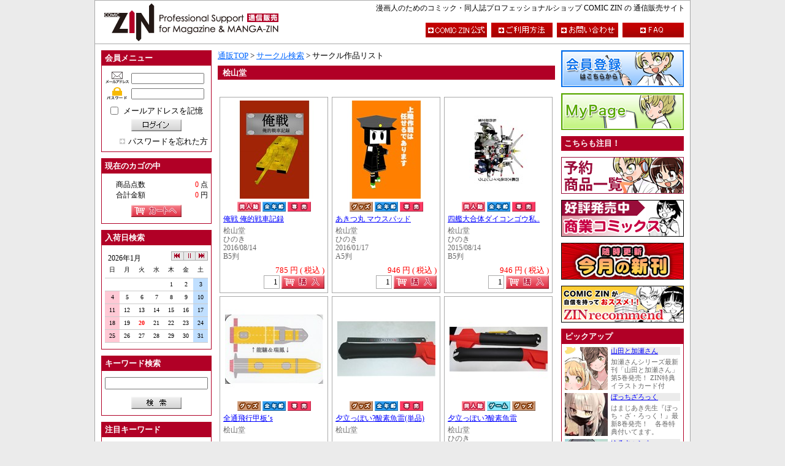

--- FILE ---
content_type: text/html; charset=UTF-8
request_url: https://shop.comiczin.jp/products/list.php?category_id=5041
body_size: 73828
content:
<?xml version='1.0' encoding='UTF-8'?>
<!DOCTYPE html PUBLIC "-//W3C//DTD XHTML 1.0 Transitional//EN" "http://www.w3.org/TR/xhtml1/DTD/xhtml1-transitional.dtd">
<html xmlns="http://www.w3.org/1999/xhtml" lang="ja" xml:lang="ja">
<head>
<meta http-equiv="Content-Type" content="text/html; charset=UTF-8" />
<meta http-equiv="Content-Script-Type" content="text/javascript" />
<meta http-equiv="Content-Style-Type" content="text/css" />
<link rel="stylesheet" href="/user_data/packages/COMICZIN/_css/_import.css" type="text/css" media="all" />
<link rel="alternate" type="application/rss+xml" title="RSS" href="https://shop.comiczin.jp/rss/index.php" />
<script type="text/javascript" src="/user_data/packages/COMICZIN/js/css.js"></script>
<script type="text/javascript" src="/user_data/packages/COMICZIN/js/navi.js"></script>
<script type="text/javascript" src="/user_data/packages/COMICZIN/js/win_op.js"></script>
<script type="text/javascript" src="/user_data/packages/COMICZIN/js/site.js"></script>

<script type="text/javascript" src="/user_data/packages/COMICZIN/_js/_base.js"></script>
<script type="text/javascript" src="/user_data/packages/COMICZIN/_js/common.js"></script>
<script type="text/javascript" src="/user_data/packages/COMICZIN/_js/cal/func.js"></script>
<script type="text/javascript" src="/user_data/packages/COMICZIN/_js/lightbox/lightbox_plus.js"></script>

<title>COMIC　ZIN　通信販売/商品一覧ページ</title>
<meta name="author" content="" />
<meta name="description" content="" />
<meta name="keywords" content="" />

<script type="text/javascript">//<![CDATA[
    
//]]>
</script>
</head>

<!-- ▼BODY部 スタート -->
<body onload="preLoadImg('/user_data/packages/COMICZIN/'); set_blur(); ">


<noscript>
  <p>JavaScript を有効にしてご利用下さい.</p>
</noscript>

<a name="top" id="top"></a>

<div id="sys_outline">


<div id="sys_outline_header">
	<h1><a name="page_top" id="page_top">漫画人のためのコミック・同人誌プロフェッショナルショップ COMIC ZIN の 通信販売サイト</a></h1>
	<div id="logo">
		<a href="https://shop.comiczin.jp/"><img src="/user_data/packages/COMICZIN/_img/_header/header_logo.gif" alt="COMIC ZIN" id="img_logo" name="img_logo" width="310" height="70" /></a>
	</div>
	<ul id="header_menu">
		<li><a href="http://www.comiczin.jp/" onmouseout="MM_swapImgRestore()" onmouseover="MM_swapImage('h_menu_official','','/user_data/packages/COMICZIN/_img/_header/btn_official_on.gif',1)">
					<img src="/user_data/packages/COMICZIN/_img/_header/btn_official_off.gif" alt="TOP" id="h_menu_official" name="h_menu_official" width="100" height="24" /></a></li>
		<li><a href="https://shop.comiczin.jp/user_data/guide_01.php" onmouseout="MM_swapImgRestore()" onmouseover="MM_swapImage('h_menu_guide','','/user_data/packages/COMICZIN/_img/_header/btn_guide_on.gif',1)">
					<img src="/user_data/packages/COMICZIN/_img/_header/btn_guide_off.gif" alt="ご利用方法" id="h_menu_guide" name="h_menu_guide" width="100" height="24" /></a></li>
		<li><a href="https://shop.comiczin.jp/contact/index.php" onmouseout="MM_swapImgRestore()" onmouseover="MM_swapImage('h_menu_contact','','/user_data/packages/COMICZIN/_img/_header/btn_contact_on.gif',1)">
					<img src="/user_data/packages/COMICZIN/_img/_header/btn_contact_off.gif" alt="お問い合わせ" id="h_menu_contact" name="h_menu_contact" width="100" height="24" /></a></li>
		<li><a href="https://shop.comiczin.jp/user_data/faq.php" onmouseout="MM_swapImgRestore()" onmouseover="MM_swapImage('h_menu_faq','','/user_data/packages/COMICZIN/_img/_header/btn_faq_on.gif',1)">
					<img src="/user_data/packages/COMICZIN/_img/_header/btn_faq_off.gif" alt="FAQ" id="h_menu_faq" name="h_menu_faq" width="100" height="24" /></a></li>
	</ul>
</div>
<div id="sys_outline_main">

      
  <div id="sys_outline_left_area">
  
                  <!-- ▼ログイン ここから-->
                      
<form name="login_form" id="login_form" method="post" action="https://shop.comiczin.jp/frontparts/login_check.php" onsubmit="return fnCheckLogin('login_form')">
	<input type="hidden" name="mode" value="login" />
	<input type="hidden" name="transactionid" value="c0fdc27a4d1eff9a27e4d0bbf06cb159c984d37c" />
	<input type="hidden" name="url" value="/products/list.php" />

		<dl class="fw_l_menu_block_dl vt_space_10px">
		<dt class="fw_l_menu_block_dt">会員メニュー</dt>
		<dd class="fw_l_menu_block_dd">
			<div class="div_block_txt_login vb_space_5px">
				<img src="/user_data/packages/COMICZIN/_img/_left_menu/mail.gif" alt="メールアドレス" id="img_mailadd" name="img_mailadd" width="40" height="20" />
				<input name="login_email" id="txt_mailadd" type="text" value="" style="ime-mode: disabled;"/>
			</div>
			<div class="div_block_txt_login vb_space_10px">
				<img src="/user_data/packages/COMICZIN/_img/_left_menu/password.gif" alt="パスワード" id="img_password" name="img_password" width="40" height="20" />
				<input name="login_pass" id="txt_password" type="password" value="" />
			</div>
			<div class="div_block_chk_login vb_space_5px">
				<input name="login_memory" id="chk_login" type="checkbox" value="1" onfocus="this.blur()"  />
				<label for="chk_login" class="vl_space_5px">メールアドレスを記憶</label>
			</div>
			<div class="div_block_btn_member vb_space_10px">
				<input type="image" onmouseout="MM_swapImgRestore()" onmouseover="MM_swapImage('btn_login','','/user_data/packages/COMICZIN/_img/_left_menu/btn_login_on.gif',1)" src="/user_data/packages/COMICZIN/_img/_left_menu/btn_login_off.gif" alt="ログイン" name="subm" id="btn_login" onfocus="this.blur()" />
			</div>
			<div class="div_block_a_sub_menu">
				<a href="https://shop.comiczin.jp/forgot/index.php" onclick="win01('https://shop.comiczin.jp/forgot/index.php','forget','600','400'); return false;" target="_blank">パスワードを忘れた方</a>
			</div>
		</dd>
	</dl>
	</form>
                  <!-- ▲ログイン ここまで-->
              <!-- ▼かごの中 ここから-->
                      
<dl class="fw_l_menu_block_dl vt_space_10px">
	<dt class="fw_l_menu_block_dt">現在のカゴの中</dt>
	<dd class="fw_l_menu_block_dd">
		<dl class="dl_block_user_info vb_space_5px">
			<dt>商品点数</dt><dd><span class="fnt_mark_color">0</span> 点</dd>
			<dt>合計金額</dt><dd><span class="fnt_mark_color">0</span> 円</dd>
		</dl>
		<div class="div_block_btn_member">
			<a href="https://shop.comiczin.jp/cart/index.php" onmouseout="MM_swapImgRestore()" onmouseover="MM_swapImage('btn_cart','','/user_data/packages/COMICZIN/_img/_left_menu/btn_cart_on.gif',1)">
				<img src="/user_data/packages/COMICZIN/_img/_left_menu/btn_cart_off.gif" alt="カートへ" id="btn_cart" name="btn_cart" width="82" height="20" /></a>
		</div>
	</dd>
</dl>
                  <!-- ▲かごの中 ここまで-->
              <!-- ▼カレンダー（入荷日検索） ここから-->
                      <dl class="fw_l_menu_block_dl vt_space_10px">
	<dt class="fw_l_menu_block_dt">入荷日検索</dt>
	<dd class="fw_l_menu_block_dd">
		<script type="text/javascript" src="/user_data/packages/COMICZIN/_js/cal/cal.js" charset="UTF-8"></script>
	</dd>
</dl>                  <!-- ▲カレンダー（入荷日検索） ここまで-->
              <!-- ▼商品検索 ここから-->
                      
<form name="search_form" id="search_form" method="get" action="https://shop.comiczin.jp/products/list.php" onsubmit="return comzChkSearchStr();">
	<input type="hidden" name="mode" value="search" />
	<dl class="fw_l_menu_block_dl vt_space_10px">
	<dt class="fw_l_menu_block_dt">キーワード検索</dt>
	<dd class="fw_l_menu_block_dd">
		<div class="div_block_txt_search_word vb_space_10px">
			<input name="name" id="txt_search_word" type="text" value="" />
		</div>
		<div class="div_block_btn_search">
			<input type="image" onmouseout="MM_swapImgRestore()" onmouseover="MM_swapImage('btn_search','','/user_data/packages/COMICZIN/_img/_left_menu/btn_search_on.gif',1)" src="/user_data/packages/COMICZIN/_img/_left_menu/btn_search_off.gif" alt="検索" name="btn_search" id="btn_search" onfocus="this.blur()" />
		</div>
	</dd>
	</dl>
</form>
                  <!-- ▲商品検索 ここまで-->
              <!-- ▼注目キーワード ここから-->
                      <dl class="fw_l_menu_block_dl vt_space_10px">			
	<dt class="fw_l_menu_block_dt">注目キーワード</dt>		
	<dd class="fw_l_menu_block_dd">		
		<ul class="ul_block_keyword">
			<li><a href="http://shop.comiczin.jp/products/list.php?name=COMICMARKET101"><b>コミケ101</b></a><font size="1" color="#FF00FF"><i>NEW!!</i></font></li>
			<li><a href="http://shop.comiczin.jp/products/list.php?name=COMICMARKET100"><b>コミケ100</b></a></li>
			<li><a href="http://shop.comiczin.jp/products/list.php?name=COMICMARKET99"><b>コミケ99</b></a></li>
			<li><a href="http://shop.comiczin.jp/products/list.php?name=COMITIA138"><b>コミティア138</b></a></li>
			<li><a href="http://shop.comiczin.jp/products/list.php?name=COMITIA137">コミティア137</a></li>	

			<li><font size="3" color="#cd2626"><i>・・・・・・・・・・・・・・・・・・・</i></font></li>
			<li><a href="http://shop.comiczin.jp/products/list.php?name=ウマ娘"><b>うまぴょい</b></a><font size="1" color="#FF00FF"><i>NEW!!</i></font></li>
			<li><a href="http://shop.comiczin.jp/products/list.php?name=レトロゲーム"><b>レトロゲーム</b></a><font size="1" color="#FF00FF"><i>NEW!!</i></font></li>
			<li><a href="http://shop.comiczin.jp/products/list.php?name=聖地巡礼"><b>聖地巡礼</b></a><font size="1" color="#FF00FF"><i>NEW!!</i></font></li>	
			<li><a href="http://shop.comiczin.jp/products/list.php?name=旅行"><b>旅行</b></a><font size="1" color="#FF00FF"><i>NEW!!</i></font></li>	
			<li><a href="http://shop.comiczin.jp/products/list.php?name=百合　同人誌"><b>百合（同人）</b></a><font size="1" color="#FF00FF"><i>NEW!!</i></font></li>
			<li><a href="http://shop.comiczin.jp/products/list.php?name=ガールズ　パンツァー　同人誌&btn_search.x=25&btn_search.y=9"><b>ガルパン（同人）</b></a><font size="1" color="#FF00FF"><i>NEW!!</i></font></li>
			<li><a href="http://shop.comiczin.jp/products/list.php?name=食べ物&btn_search.x=25&btn_search.y=19"><b>飲食系</b></a><font size="1" color="#FF00FF"><i>NEW!!</i></font></li>
			<li><a href="http://shop.comiczin.jp/products/list.php?name=TRPG"><b>TRPG</b></a><font size="1" color="#FF00FF"><i>NEW!!</i></font></li>
			<li><a href="http://shop.comiczin.jp/products/list.php?name=評論"><b>評論</b></a><font size="1" color="#FF00FF"><i>NEW!!</i></font></li>
			<li><a href="http://shop.comiczin.jp/products/list.php?name=%E3%81%A8%E3%81%B3%E3%82%82%E3%81%AE&btn_search.x=25&btn_search.y=9"><b>とびもの</b></a><font size="1" color="#FF00FF"><i>NEW!!</i></font></li>
			<li><a href="http://shop.comiczin.jp/products/list.php?name=鉄道"><b>鉄道</b></a></li>
			<li><a href="http://shop.comiczin.jp/products/list.php?name=技術系"><b>技術系</b></a><font size="1" color="#FF00FF"><i>NEW!!</i></font></li>
			<li><a href="http://shop.comiczin.jp/products/list.php?name=けものフレンズ"><b>すごーい！</b></a></li>
			<li><a href="http://shop.comiczin.jp/products/list.php?name=ゆるキャン"><b>△</b></a><font size="1" color="#FF00FF"><i>NEW!!</i></font></li>
			<li><a href="http://shop.comiczin.jp/products/list.php?name=ユーフォニアム"><b>響け！</b></a><font size="1" color="#FF00FF"><i>NEW!!</i></font></li>
			<li><a href="http://shop.comiczin.jp/products/list.php?name=自転車　同人誌"><b>自転車</b></a><font size="1" color="#FF00FF"><i>NEW!!</i></font></li>
			<li><a href="http://shop.comiczin.jp/products/list.php?name=若おかみ"><b>若おかみ（JS）</b></a><font size="1" color="#FF00FF"><i>NEW!!</i></font></li>
			<li><a href="http://shop.comiczin.jp/products/list.php?name=FGO&btn_search.x=25&btn_search.y=9"><b>FGO</b></a></li>
			<li><a href="http://shop.comiczin.jp/products/list.php?mode=search&name=アイカツ&btn_search.x=0&btn_search.y=0"><b>アイカツ！</b></a></li>
			<li><a href="http://shop.comiczin.jp/products/list.php?name=%E3%83%9F%E3%83%AA%E3%82%BF%E3%83%AA%E3%83%BC">ミリタリー</a></li>
			<li><a href="http://shop.comiczin.jp/products/list.php?name=%E5%AE%87%E5%AE%99%E6%88%A6%E8%89%A6%E3%83%A4%E3%83%9E%E3%83%88"><b>宇宙戦艦ヤマト</b></a></li>
			<li><a href="http://shop.comiczin.jp/products/list.php?name=%E3%83%A9%E3%83%96%E3%83%A9%E3%82%A4%E3%83%96%21"><b>ラブライブ！</b></a></li>
			<li><a href="http://shop.comiczin.jp/products/list.php?mode=search&name=同人グッズ&btn_search.x=0&btn_search.y=0"><b>同人グッズ</b></a><font size="1" color="#FF00FF"><i>NEW!!</i></font></li>
			<li><a href="http://shop.comiczin.jp/products/list.php?mode=search&name=艦隊これくしょん　同人&btn_search.x=0&btn_search.y=0"><b>艦隊これくしょん（同人）</b></a><font size="1" color="#FF00FF"><i>NEW!!</i></font></li>
			<li><font size="3" color="#cd2626"><i>・・・・・・・・・・・・・・・・・・・</i></font></li>	
			<li><a href="http://shop.comiczin.jp/products/list.php?name=%E5%B0%82%E5%A3%B2"><b>COMIC ZIN 専売</b></a><font size="1" color="#FF00FF"><i>NEW!!</i></font></li>
			<li><a href="http://shop.comiczin.jp/products/list.php?category_id=99"><b>商業誌</b></a></li>
			<li><a href="http://shop.comiczin.jp/products/list.php?name=%E3%82%AA%E3%83%AA%E3%82%B8%E3%83%8A%E3%83%AB"><b>オリジナル</b></a><font size="1" color="#FF00FF"><i>NEW!!</i></font></li>
			<li><a href="http://shop.comiczin.jp/products/list.php?name=%E3%83%8B%E3%83%B3%E3%82%B8%E3%83%A3%E3%82%B9%E3%83%AC%E3%82%A4%E3%83%A4%E3%83%BC&btn_search.x=33&btn_search.y=13"><b>ニンジャスレイヤー</b></a></li>
			<li><a href="http://shop.comiczin.jp/products/list.php?name=%E3%82%B7%E3%83%B3%E3%83%87%E3%83%AC%E3%83%A9%E3%82%AC%E3%83%BC%E3%83%AB%E3%82%BA&btn_search.x=40&btn_search.y=5">アイドルマスター<br>シンデレラガールズ</li>
			<li><a href="http://shop.comiczin.jp/products/list.php?name=THE+iDOL+M@STER">THE iDOL M@STER</a></li>
			<li><a href="http://shop.comiczin.jp/products/list.php?name=%E9%80%B2%E6%92%83%E3%81%AE%E5%B7%A8%E4%BA%BA">進撃の巨人</a></li>
			<li><a href="http://shop.comiczin.jp/products/list.php?name=%E5%A2%83%E7%95%8C%E7%B7%9A%E4%B8%8A%E3%81%AE%E3%83%9B%E3%83%A9%E3%82%A4%E3%82%BE%E3%83%B3">境界線上のホライゾン</a></li>
			<li><a href="http://shop.comiczin.jp/products/list.php?mode=search&name=%E6%9D%B1%E6%97%A5%E6%9C%AC%E5%A4%A7%E9%9C%87%E7%81%BD%E3%83%81%E3%83%A3%E3%83%AA%E3%83%86%E3%82%A3%E3%83%BC%E5%90%8C%E4%BA%BA%E8%AA%8C">東日本大震災<br>チャリティー同人誌</a></li>
			<li><a href="http://shop.comiczin.jp/products/list.php?name=%E5%90%8C%E4%BA%BA%E8%AA%8C%E8%A3%BD%E4%BD%9C&btn_search.x=57&btn_search.y=9">同人誌製作</a></li>
			<li><a href="http://shop.comiczin.jp/products/list.php?name=%E9%AD%94%E6%B3%95%E5%B0%91%E5%A5%B3%E3%81%BE%E3%81%A9%E3%81%8B%E2%98%86%E3%83%9E%E3%82%AE%E3%82%AB">魔法少女まどか☆マギカ</a></li>
			<li><a href="http://shop.comiczin.jp/products/list.php?name=%E3%81%91%E3%81%84%E3%81%8A%E3%82%93">けいおん！</a></li>
			<li><a href="http://shop.comiczin.jp/products/list.php?name=%E6%93%AC%E4%BA%BA%E5%8C%96">擬人化</a></li>
			<li><a href="http://shop.comiczin.jp/products/list.php?name=%E9%89%84%E9%81%93&btn_search.x=48&btn_search.y=11">鉄道</a></li>
			<li><a href="http://shop.comiczin.jp/products/list.php?name=%E5%BB%83%E5%A2%9F">廃墟、遺構</a></li>
			<li><a href="http://shop.comiczin.jp/products/list.php?name=%E3%82%AB%E3%83%A9%E3%83%BC%E3%82%A4%E3%83%A9%E3%82%B9%E3%83%88%E9%9B%86">カラーイラスト集</a></li>
			<li><a href="http://shop.comiczin.jp/products/list.php?name=%E3%82%86%E3%82%8B%E3%82%86%E3%82%8A&btn_search.x=38&btn_search.y=13">ゆるゆり</a></li>
			<li><a href="http://shop.comiczin.jp/products/list.php?name=%E3%81%B2%E3%81%A0%E3%81%BE%E3%82%8A%E3%82%B9%E3%82%B1%E3%83%83%E3%83%81&btn_search.x=27&btn_search.y=5">ひだまりスケッチ</a></li>
			<li><a href="http://shop.comiczin.jp/products/list.php?name=%E6%9D%B1%E6%96%B9Project">東方Project</a></li>
			<li><a href="http://shop.comiczin.jp/products/list.php?name=%E7%89%B9%E6%92%AE">特撮</a></li>
			<li><a href="http://shop.comiczin.jp/products/list.php?name=%E5%90%8C%E4%BA%BA%E3%82%B2%E3%83%BC%E3%83%A0">同人ゲーム</a></li>
			<li><a href="http://shop.comiczin.jp/products/list.php?name=%E8%87%AA%E4%B8%BB%E8%A3%BD%E4%BD%9C%E3%82%A2%E3%83%8B%E3%83%A1">自主製作アニメ</a></li>
			<li><a href="http://shop.comiczin.jp/products/list.php?name=%E5%90%8C%E4%BA%BA%E9%9F%B3%E6%A5%BD">同人音楽</a></li>
			<li><font size="3" color="#cd2626"><i>・・・・・・・・・・・・・・・・・・・</i></font></li>	
			<li><a href="http://shop.comiczin.jp/products/list.php?name=COMIC1☆8">COMIC1☆8</a></li>
			<li><a href="http://shop.comiczin.jp/products/list.php?name=COMIC1%E2%98%867">COMIC1☆7</a></li>
			<li><a href="http://shop.comiczin.jp/products/list.php?name=COMIC1☆6">COMIC1☆6</a></li>
			<li><a href="http://shop.comiczin.jp/products/list.php?name=COMITIA134">コミティア134</a></li>
			<li><a href="http://shop.comiczin.jp/products/list.php?name=COMITIA131">コミティア131</a></li>	
			<li><a href="http://shop.comiczin.jp/products/list.php?name=COMITIA130">コミティア130</a></li>	
			<li><a href="http://shop.comiczin.jp/products/list.php?name=COMITIA129">コミティア129</a></li>	
			<li><a href="http://shop.comiczin.jp/products/list.php?name=COMITIA128">コミティア128</a></li>	
			<li><a href="http://shop.comiczin.jp/products/list.php?name=COMITIA127">コミティア127</a></li>	
			<li><a href="http://shop.comiczin.jp/products/list.php?name=COMITIA126">コミティア126</a></li>	
			<li><a href="http://shop.comiczin.jp/products/list.php?name=COMITIA125">コミティア125</a></li>	
			<li><a href="http://shop.comiczin.jp/products/list.php?name=COMITIA124">コミティア124</a></li>	
			<li><a href="http://shop.comiczin.jp/products/list.php?name=COMITIA123">コミティア123</a></li>	
			<li><a href="http://shop.comiczin.jp/products/list.php?name=COMITIA122">コミティア122</a></li>	
			<li><a href="http://shop.comiczin.jp/products/list.php?name=COMITIA121">コミティア121</a></li>	
			<li><a href="http://shop.comiczin.jp/products/list.php?name=COMITIA120">コミティア120</a></li>	
			<li><a href="http://shop.comiczin.jp/products/list.php?name=COMITIA119">コミティア119</a></li>	
			<li><a href="http://shop.comiczin.jp/products/list.php?name=COMITIA118">コミティア118</a></li>	
			<li><a href="http://shop.comiczin.jp/products/list.php?name=COMITIA117">コミティア117</a></li>
			<li><a href="http://shop.comiczin.jp/products/list.php?name=COMITIA116">コミティア116</a></li>	
			<li><a href="http://shop.comiczin.jp/products/list.php?name=COMITIA115">コミティア115</a></li>	
			<li><a href="http://shop.comiczin.jp/products/list.php?name=COMITIA114">コミティア114</a></li>	
			<li><a href="http://shop.comiczin.jp/products/list.php?name=COMITIA113">コミティア113</a></li>	
			<li><a href="http://shop.comiczin.jp/products/list.php?name=COMITIA112">コミティア112</a></li>	
			<li><a href="http://shop.comiczin.jp/products/list.php?name=COMITIA111">コミティア111</a></li>	
			<li><a href="http://shop.comiczin.jp/products/list.php?name=COMITIA110">コミティア110</a></li>	
			<li><a href="http://shop.comiczin.jp/products/list.php?name=COMITIA109">コミティア109</a></li>	
			<li><a href="http://shop.comiczin.jp/products/list.php?name=COMITIA108">コミティア108</a></li>	
			<li><a href="http://shop.comiczin.jp/products/list.php?name=COMITIA107">コミティア107</a></li>	
			<li><a href="http://shop.comiczin.jp/products/list.php?name=COMITIA106">コミティア106</a></li>	
			<li><a href="http://shop.comiczin.jp/products/list.php?name=COMITIA105">コミティア105</a></li>	
			<li><a href="http://shop.comiczin.jp/products/list.php?name=COMITIA104">コミティア104</a></li>	
			<li><a href="http://shop.comiczin.jp/products/list.php?name=COMITIA103">コミティア103</a></li>	
			<li><a href="http://shop.comiczin.jp/products/list.php?name=COMITIA102">コミティア102</a></li>	
			<li><a href="http://shop.comiczin.jp/products/list.php?name=COMITIA101">コミティア101</a></li>	
			<li><a href="http://shop.comiczin.jp/products/list.php?name=COMITIA100">コミティア100</a></li>	
			<li><a href="http://shop.comiczin.jp/products/list.php?name=コミケSP6">コミケSP6</a></li>

			<li><a href="http://shop.comiczin.jp/products/list.php?name=COMICMARKET98">エアコミケ98新刊</a></li>
			<li><a href="http://shop.comiczin.jp/products/list.php?name=COMICMARKET96">コミケ96</a></li>
			<li><a href="http://shop.comiczin.jp/products/list.php?name=COMICMARKET95">コミケ95</a></li>
			<li><a href="http://shop.comiczin.jp/products/list.php?name=COMICMARKET94">コミケ94</a></li>
			<li><a href="http://shop.comiczin.jp/products/list.php?name=COMICMARKET93">コミケ93</a></li>
			<li><a href="http://shop.comiczin.jp/products/list.php?name=COMICMARKET92">コミケ92</a></li>
			<li><a href="http://shop.comiczin.jp/products/list.php?name=COMICMARKET91">コミケ91</a></li>
			<li><a href="http://shop.comiczin.jp/products/list.php?name=COMICMARKET90">コミケ90</a></li>
			<li><a href="http://shop.comiczin.jp/products/list.php?name=COMICMARKET89">コミケ89</a></li>
			<li><a href="http://shop.comiczin.jp/products/list.php?name=COMICMARKET88">コミケ88</a></li>
			<li><a href="http://shop.comiczin.jp/products/list.php?name=COMICMARKET87">コミケ87</a></li>
			<li><a href="http://shop.comiczin.jp/products/list.php?name=COMICMARKET86">コミケ86</a></li>
			<li><a href="http://shop.comiczin.jp/products/list.php?name=COMICMARKET85">コミケ85</a></li>
			<li><a href="http://shop.comiczin.jp/products/list.php?name=COMICMARKET84">コミケ84</a></li>
			<li><a href="http://shop.comiczin.jp/products/list.php?name=COMICMARKET83">コミケ83</a></li>	
			<li><a href="http://shop.comiczin.jp/products/list.php?name=COMICMARKET82">コミケ82</a</ｌi>
			<li><a href="http://shop.comiczin.jp/products/list.php?name=COMICMARKET81">コミケ81</a></li>
			<li><a href="http://shop.comiczin.jp/products/list.php?mode=search&name=%E5%9C%A8%E5%BA%AB%E5%83%85%E5%B0%91"><b>在庫僅少</b></a></li>

			
		</ul>	
	</dd>		
</dl>			

                  <!-- ▲注目キーワード ここまで-->
              <!-- ▼サークル検索 ここから-->
                      <dl class="fw_l_menu_block_dl vt_space_10px">
<dt class="fw_l_menu_block_dt">サークル検索</dt>
<dd class="fw_l_menu_block_dd">


<table class="tbl_block_menu_circle_search vb_space_10px" summary="サークル・50音リスト">
	<tr>
		<td class="odd_kana"><a href="https://shop.comiczin.jp/user_data/circle_list.php?category_id=41">ア</a></td>
		<td class="odd_kana"><a href="https://shop.comiczin.jp/user_data/circle_list.php?category_id=42">イ</a></td>
		<td class="odd_kana"><a href="https://shop.comiczin.jp/user_data/circle_list.php?category_id=43">ウ</a></td>
		<td class="odd_kana"><a href="https://shop.comiczin.jp/user_data/circle_list.php?category_id=44">エ</a></td>
		<td class="odd_kana"><a href="https://shop.comiczin.jp/user_data/circle_list.php?category_id=45">オ</a></td>
	</tr>
	<tr>
		<td class="even"><a href="https://shop.comiczin.jp/user_data/circle_list.php?category_id=46">カ</a></td>
		<td class="even"><a href="https://shop.comiczin.jp/user_data/circle_list.php?category_id=47">キ</a></td>
		<td class="even"><a href="https://shop.comiczin.jp/user_data/circle_list.php?category_id=48">ク</a></td>
		<td class="even"><a href="https://shop.comiczin.jp/user_data/circle_list.php?category_id=49">ケ</a></td>
		<td class="even"><a href="https://shop.comiczin.jp/user_data/circle_list.php?category_id=50">コ</a></td>
	</tr>
	<tr>
		<td class="odd_kana"><a href="https://shop.comiczin.jp/user_data/circle_list.php?category_id=51">サ</a></td>
		<td class="odd_kana"><a href="https://shop.comiczin.jp/user_data/circle_list.php?category_id=52">シ</a></td>
		<td class="odd_kana"><a href="https://shop.comiczin.jp/user_data/circle_list.php?category_id=53">ス</a></td>
		<td class="odd_kana"><a href="https://shop.comiczin.jp/user_data/circle_list.php?category_id=54">セ</a></td>
		<td class="odd_kana"><a href="https://shop.comiczin.jp/user_data/circle_list.php?category_id=55">ソ</a></td>
	</tr>
	<tr>
		<td class="even"><a href="https://shop.comiczin.jp/user_data/circle_list.php?category_id=56">タ</a></td>
		<td class="even"><a href="https://shop.comiczin.jp/user_data/circle_list.php?category_id=57">チ</a></td>
		<td class="even"><a href="https://shop.comiczin.jp/user_data/circle_list.php?category_id=58">ツ</a></td>
		<td class="even"><a href="https://shop.comiczin.jp/user_data/circle_list.php?category_id=59">テ</a></td>
		<td class="even"><a href="https://shop.comiczin.jp/user_data/circle_list.php?category_id=60">ト</a></td>
	</tr>
	<tr>
		<td class="odd_kana"><a href="https://shop.comiczin.jp/user_data/circle_list.php?category_id=61">ナ</a></td>
		<td class="odd_kana"><a href="https://shop.comiczin.jp/user_data/circle_list.php?category_id=62">ニ</a></td>
		<td class="odd_kana"><a href="https://shop.comiczin.jp/user_data/circle_list.php?category_id=63">ヌ</a></td>
		<td class="odd_kana"><a href="https://shop.comiczin.jp/user_data/circle_list.php?category_id=64">ネ</a></td>
		<td class="odd_kana"><a href="https://shop.comiczin.jp/user_data/circle_list.php?category_id=65">ノ</a></td>
	</tr>
	<tr>
		<td class="even"><a href="https://shop.comiczin.jp/user_data/circle_list.php?category_id=66">ハ</a></td>
		<td class="even"><a href="https://shop.comiczin.jp/user_data/circle_list.php?category_id=67">ヒ</a></td>
		<td class="even"><a href="https://shop.comiczin.jp/user_data/circle_list.php?category_id=68">フ</a></td>
		<td class="even"><a href="https://shop.comiczin.jp/user_data/circle_list.php?category_id=69">ヘ</a></td>
		<td class="even"><a href="https://shop.comiczin.jp/user_data/circle_list.php?category_id=70">ホ</a></td>
	</tr>
	<tr>
		<td class="odd_kana"><a href="https://shop.comiczin.jp/user_data/circle_list.php?category_id=71">マ</a></td>
		<td class="odd_kana"><a href="https://shop.comiczin.jp/user_data/circle_list.php?category_id=72">ミ</a></td>
		<td class="odd_kana"><a href="https://shop.comiczin.jp/user_data/circle_list.php?category_id=73">ム</a></td>
		<td class="odd_kana"><a href="https://shop.comiczin.jp/user_data/circle_list.php?category_id=74">メ</a></td>
		<td class="odd_kana"><a href="https://shop.comiczin.jp/user_data/circle_list.php?category_id=75">モ</a></td>
	</tr>
	<tr>
		<td class="even"><a href="https://shop.comiczin.jp/user_data/circle_list.php?category_id=76">ヤ</a></td>
		<td class="even">　</td>
		<td class="even"><a href="https://shop.comiczin.jp/user_data/circle_list.php?category_id=77">ユ</a></td>
		<td class="even">　</td>
		<td class="even"><a href="https://shop.comiczin.jp/user_data/circle_list.php?category_id=78">ヨ</a></td>
	</tr>
	<tr>
		<td class="odd_kana"><a href="https://shop.comiczin.jp/user_data/circle_list.php?category_id=79">ラ</a></td>
		<td class="odd_kana"><a href="https://shop.comiczin.jp/user_data/circle_list.php?category_id=80">リ</a></td>
		<td class="odd_kana"><a href="https://shop.comiczin.jp/user_data/circle_list.php?category_id=81">ル</a></td>
		<td class="odd_kana"><a href="https://shop.comiczin.jp/user_data/circle_list.php?category_id=82">レ</a></td>
		<td class="odd_kana"><a href="https://shop.comiczin.jp/user_data/circle_list.php?category_id=83">ロ</a></td>
	</tr>
	<tr>
		<td class="even"><a href="https://shop.comiczin.jp/user_data/circle_list.php?category_id=84">ワ</a></td>
		<td class="even">　</td>
		<td class="even"><a href="https://shop.comiczin.jp/user_data/circle_list.php?category_id=85">ヲ</a></td>
		<td class="even">　</td>
		<td class="even"><a href="https://shop.comiczin.jp/user_data/circle_list.php?category_id=86">ン</a></td>
	</tr>
</table>

<table class="tbl_block_menu_circle_search" summary="サークル・アルファベットリスト">
	<tr>
		<td class="odd_alpha"><a href="https://shop.comiczin.jp/user_data/circle_list.php?category_id=11">A</a></td>
		<td class="odd_alpha"><a href="https://shop.comiczin.jp/user_data/circle_list.php?category_id=12">B</a></td>
		<td class="odd_alpha"><a href="https://shop.comiczin.jp/user_data/circle_list.php?category_id=13">C</a></td>
		<td class="odd_alpha"><a href="https://shop.comiczin.jp/user_data/circle_list.php?category_id=14">D</a></td>
		<td class="odd_alpha"><a href="https://shop.comiczin.jp/user_data/circle_list.php?category_id=15">E</a></td>
	</tr>
	<tr>
		<td class="even"><a href="https://shop.comiczin.jp/user_data/circle_list.php?category_id=16">F</a></td>
		<td class="even"><a href="https://shop.comiczin.jp/user_data/circle_list.php?category_id=17">G</a></td>
		<td class="even"><a href="https://shop.comiczin.jp/user_data/circle_list.php?category_id=18">H</a></td>
		<td class="even"><a href="https://shop.comiczin.jp/user_data/circle_list.php?category_id=19">I</a></td>
		<td class="even"><a href="https://shop.comiczin.jp/user_data/circle_list.php?category_id=20">J</a></td>
	</tr>
	<tr>
		<td class="odd_alpha"><a href="https://shop.comiczin.jp/user_data/circle_list.php?category_id=21">K</a></td>
		<td class="odd_alpha"><a href="https://shop.comiczin.jp/user_data/circle_list.php?category_id=22">L</a></td>
		<td class="odd_alpha"><a href="https://shop.comiczin.jp/user_data/circle_list.php?category_id=23">M</a></td>
		<td class="odd_alpha"><a href="https://shop.comiczin.jp/user_data/circle_list.php?category_id=24">N</a></td>
		<td class="odd_alpha"><a href="https://shop.comiczin.jp/user_data/circle_list.php?category_id=25">O</a></td>
	</tr>
	<tr>
		<td class="even"><a href="https://shop.comiczin.jp/user_data/circle_list.php?category_id=26">P</a></td>
		<td class="even"><a href="https://shop.comiczin.jp/user_data/circle_list.php?category_id=27">Q</a></td>
		<td class="even"><a href="https://shop.comiczin.jp/user_data/circle_list.php?category_id=28">R</a></td>
		<td class="even"><a href="https://shop.comiczin.jp/user_data/circle_list.php?category_id=29">S</a></td>
		<td class="even"><a href="https://shop.comiczin.jp/user_data/circle_list.php?category_id=30">T</a></td>
	</tr>
	<tr>
		<td class="odd_alpha"><a href="https://shop.comiczin.jp/user_data/circle_list.php?category_id=31">U</a></td>
		<td class="odd_alpha"><a href="https://shop.comiczin.jp/user_data/circle_list.php?category_id=32">V</a></td>
		<td class="odd_alpha"><a href="https://shop.comiczin.jp/user_data/circle_list.php?category_id=33">W</a></td>
		<td class="odd_alpha"><a href="https://shop.comiczin.jp/user_data/circle_list.php?category_id=34">X</a></td>
		<td class="odd_alpha"><a href="https://shop.comiczin.jp/user_data/circle_list.php?category_id=35">Y</a></td>
	</tr>
	<tr>
		<td class="even"><a href="https://shop.comiczin.jp/user_data/circle_list.php?category_id=36">Z</a></td>
		<td class="even"><a href="https://shop.comiczin.jp/user_data/circle_list.php?category_id=10" class="fnt_sub_sentence_90">数字</a></td>
		<td class="even">　</td>
		<td class="even">　</td>
		<td class="even">　</td>
	</tr>
</table>

</dd>
</dl>                  <!-- ▲サークル検索 ここまで-->
              <!-- ▼左バナー領域 ここから-->
                      <ul class="fw_l_menu_block_ul">
	<li class="vt_space_10px">
        <a href="http://www.comiczin.jp/"><img src="/user_data/packages/COMICZIN/_img/_left_menu/comiczin_banner2.jpg" alt="COMIC ZIN" id="img_l_1" name="img_l_1" width="180" height="54" /></a></li>
	<li class="vt_space_10px">
        <a href="http://shop.comiczin.jp/products/list.php?name=COMITIA97"><img src="/user_data/packages/COMICZIN/_img/_left_menu/left_19.gif" alt="TIA97" id="img_l_19" name="img_l_19" width="180" height="54" /></a></li>
	<li class="vt_space_10px">
        <a href="http://shop.comiczin.jp/products/list.php?name=COMITIA96"><img src="/user_data/packages/COMICZIN/_img/_left_menu/left_17.gif" alt="TIA96" id="img_l_14" name="img_l_14" width="180" height="54" /></a></li>
	<li class="vt_space_10px">
        <a href="http://shop.comiczin.jp/products/list.php?name=COMITIA95"><img src="/user_data/packages/COMICZIN/_img/_left_menu/left_12.gif" alt="TIA95" id="img_l_12" name="img_l_12" width="180" height="54" /></a></li>
	<li class="vt_space_10px">
        <a href="http://shop.comiczin.jp/products/list.php?name=COMITIA94"><img src="/user_data/packages/COMICZIN/_img/_left_menu/left_11.gif" alt="TIA94" id="img_l_11" name="img_l_11" width="180" height="54" /></a></li>
	<li class="vt_space_10px">
        <a href="http://shop.comiczin.jp/products/list.php?name=COMITIA93"><img src="/user_data/packages/COMICZIN/_img/_left_menu/left_1.gif" alt="TIA93" id="img_l_2" name="img_l_2" width="180" height="54" /></a></li>
	<li class="vt_space_10px">
        <a href="http://shop.comiczin.jp/products/list.php?name=COMITIA92"><img src="/user_data/packages/COMICZIN/_img/_left_menu/left_4.gif" alt="TIA92" id="img_l_3" name="img_l_3" width="180" height="54" /></a></li>
	<li class="vt_space_10px">
        <a href="http://shop.comiczin.jp/products/list.php?name=COMITIA91"><img src="/user_data/packages/COMICZIN/_img/_left_menu/left_5.gif" alt="TIA91" id="img_l_4" name="img_l_4" width="180" height="54" /></a></li>
	<li class="vt_space_10px">
        <a href="http://shop.comiczin.jp/products/list.php?name=COMICMARKET80"><img src="/user_data/packages/COMICZIN/_img/_left_menu/left_18.gif" alt="コミケ80" id="img_l_18" name="img_l_18" width="180" height="54" /></a></li>
	<li class="vt_space_10px">
        <a href="http://shop.comiczin.jp/products/list.php?name=COMICMARKET79"><img src="/user_data/packages/COMICZIN/_img/_left_menu/left_13.gif" alt="コミケ79" id="img_l_13" name="img_l_13" width="180" height="54" /></a></li>
	<li class="vt_space_10px">
        <a href="http://shop.comiczin.jp/products/list.php?name=COMICMARKET78"><img src="/user_data/packages/COMICZIN/_img/_left_menu/left_6.gif" alt="コミケ78" id="img_l_5" name="img_l_5" width="180" height="54" /></a></li>
	<li class="vt_space_10px">
        <a href="http://shop.comiczin.jp/products/list.php?name=COMICMARKET77"><img src="/user_data/packages/COMICZIN/_img/_left_menu/left_7.gif" alt="コミケ77" id="img_l_6" name="img_l_6" width="180" height="54" /></a></li>
	<li class="vt_space_10px">
        <a href="http://shop.comiczin.jp/products/list.php?name=コミケSP水戸"><img src="/user_data/packages/COMICZIN/_img/_left_menu/left_8.gif" alt="コミケSP水戸" id="img_l_7" name="img_l_7" width="180" height="54" /></a></li>
	<li class="vt_space_10px">
        <a href="http://shop.comiczin.jp/products/list.php?name=COMIC1　5"><img src="/user_data/packages/COMICZIN/_img/_left_menu/left_16.gif" alt="COMIC1　5" id="img_l_15" name="img_l_15" width="180" height="54" /></a></li>
	<li class="vt_space_10px">
        <a href="http://shop.comiczin.jp/products/list.php?name=COMIC1　4"><img src="/user_data/packages/COMICZIN/_img/_left_menu/left_9.gif" alt="COMIC1　4" id="img_l_8" name="img_l_8" width="180" height="54" /></a></li>
	<li class="vt_space_10px">
        <a href="http://shop.comiczin.jp/products/list.php?name=サンクリ52"><img src="/user_data/packages/COMICZIN/_img/_left_menu/left_15.gif" alt="サンクリ52" id="img_l_17" name="img_l_17" width="180" height="54" /></a></li>
	<li class="vt_space_10px">
        <a href="http://shop.comiczin.jp/products/list.php?name=サンクリ51"><img src="/user_data/packages/COMICZIN/_img/_left_menu/left_14.gif" alt="サンクリ51" id="img_l_16" name="img_l_16" width="180" height="54" /></a></li>
	<li class="vt_space_10px">
        <a href="http://shop.comiczin.jp/products/list.php?name=サンクリ49"><img src="/user_data/packages/COMICZIN/_img/_left_menu/left_10.gif" alt="サンクリ49" id="img_l_9" name="img_l_9" width="180" height="54" /></a></li>
</ul>                  <!-- ▲左バナー領域 ここまで-->
            </div>
    
    
      	  		  <div id="sys_outline_contents_area">
	      
                
        
<div id="fw_main_topic_pass" class="vt_space_10px vb_space_10px"><a href="https://shop.comiczin.jp/" class="base">通販TOP</a> &gt;
	<a href="https://shop.comiczin.jp/user_data/circle_list.php?category_id=67" class="base">サークル検索</a> &gt; サークル作品リスト
</div>

<h2 class="fw_main_block_header_type2 vb_space_10px">
	桧山堂
</h2>

<form name="form1" id="form1" method="post" action="/products/list.php?category_id=5041">
	<input type="hidden" name="pageno" value="" />
	<input type="hidden" name="mode" value="" />
	<input type="hidden" name="orderby" value="" />
	<input type="hidden" name="product_id" value="" />

	<div class="div_block_main_item_list_pagenavi vb_space_5px">&nbsp;</div>

	<ul class="ul_block_main_item_list vb_space_5px">
						<li class="vb_space_5px">
			<div class="list_item">
				<div class="data_area">
					<a href="/products/detail.php?product_id=29238" class="img_area vb_space_5px">
						<img src="/upload/save_image/_29000/_m/29238_s.jpg" alt="俺戦 俺的戦車記録" id="img_rec1" name="img_rec1" width="160" height="160" onerror="this.src='/user_data/packages/COMICZIN/_img/no_img_list.jpg'"/></a>
					<div class="icon_area vb_space_5px">
																																		<img src="/user_data/packages/COMICZIN/_img/item/j_cot.gif" alt="同人誌" width="38" height="16" class="img_border" />
																																																																																																					<img src="/user_data/packages/COMICZIN/_img/item/t_all.gif" alt="全年齢" width="38" height="16" class="img_border" />
																																																	<img src="/user_data/packages/COMICZIN/_img/item/f_mnp.gif" alt="専売" width="38" height="16" class="img_border" />
																							</div>
					<a href="/products/detail.php?product_id=29238" class="title_area vb_space_5px">俺戦 俺的戦車記録</a>
					<p class="item_comment_area">
																			桧山堂<br/>
													ひのき<br/>
													2016/08/14<br/>
													B5判<br/>
											</p>
				</div>
				<div class="item_price_area">785 円 ( 税込 )</div>
				<div class="item_basket_area">

														<input type="text" name="quantity29238" size="1" value="1" maxlength="2" class="txt_controls_20 fnt_pos_right" style=""/>
					
					<input type="image"
						onclick="if(comzChkProductQuantity('quantity29238')){ fnChangeAction('/products/list.php?category_id=5041#product29238'); fnModeSubmit('cart','product_id','29238');} return false;"
						onmouseout="MM_swapImgRestore()" onmouseover="MM_swapImage('btn_list_buy29238','','/user_data/packages/COMICZIN/_img/item/btn_cart_on_lst.gif',1)"
						src="/user_data/packages/COMICZIN/_img/item/btn_cart_off_lst.gif" alt="購入する" name="btn_list_buy29238" id="btn_list_buy29238" onfocus="this.blur()" />
								</div>
			</div>
		</li>
						<li class="vb_space_5px">
			<div class="list_item">
				<div class="data_area">
					<a href="/products/detail.php?product_id=27790" class="img_area vb_space_5px">
						<img src="/upload/save_image/_27000/_m/27790_s.jpg" alt="あきつ丸 マウスパッド" id="img_rec2" name="img_rec2" width="160" height="160" onerror="this.src='/user_data/packages/COMICZIN/_img/no_img_list.jpg'"/></a>
					<div class="icon_area vb_space_5px">
																																																																																						<img src="/user_data/packages/COMICZIN/_img/item/j_itm.gif" alt="同人グッズ" width="38" height="16" class="img_border" />
																																																	<img src="/user_data/packages/COMICZIN/_img/item/t_all.gif" alt="全年齢" width="38" height="16" class="img_border" />
																																																	<img src="/user_data/packages/COMICZIN/_img/item/f_mnp.gif" alt="専売" width="38" height="16" class="img_border" />
																							</div>
					<a href="/products/detail.php?product_id=27790" class="title_area vb_space_5px">あきつ丸 マウスパッド</a>
					<p class="item_comment_area">
																			桧山堂<br/>
													ひのき<br/>
													2016/01/17<br/>
													A5判<br/>
											</p>
				</div>
				<div class="item_price_area">946 円 ( 税込 )</div>
				<div class="item_basket_area">

														<input type="text" name="quantity27790" size="1" value="1" maxlength="2" class="txt_controls_20 fnt_pos_right" style=""/>
					
					<input type="image"
						onclick="if(comzChkProductQuantity('quantity27790')){ fnChangeAction('/products/list.php?category_id=5041#product27790'); fnModeSubmit('cart','product_id','27790');} return false;"
						onmouseout="MM_swapImgRestore()" onmouseover="MM_swapImage('btn_list_buy27790','','/user_data/packages/COMICZIN/_img/item/btn_cart_on_lst.gif',1)"
						src="/user_data/packages/COMICZIN/_img/item/btn_cart_off_lst.gif" alt="購入する" name="btn_list_buy27790" id="btn_list_buy27790" onfocus="this.blur()" />
								</div>
			</div>
		</li>
						<li class="vb_space_5px">
			<div class="list_item">
				<div class="data_area">
					<a href="/products/detail.php?product_id=25285" class="img_area vb_space_5px">
						<img src="/upload/save_image/_25000/_m/25285_s.jpg" alt="四艦大合体ダイコンゴウ私的設定集" id="img_rec3" name="img_rec3" width="160" height="160" onerror="this.src='/user_data/packages/COMICZIN/_img/no_img_list.jpg'"/></a>
					<div class="icon_area vb_space_5px">
																																		<img src="/user_data/packages/COMICZIN/_img/item/j_cot.gif" alt="同人誌" width="38" height="16" class="img_border" />
																																																																																																					<img src="/user_data/packages/COMICZIN/_img/item/t_all.gif" alt="全年齢" width="38" height="16" class="img_border" />
																																																	<img src="/user_data/packages/COMICZIN/_img/item/f_mnp.gif" alt="専売" width="38" height="16" class="img_border" />
																							</div>
					<a href="/products/detail.php?product_id=25285" class="title_area vb_space_5px">四艦大合体ダイコンゴウ私..</a>
					<p class="item_comment_area">
																			桧山堂<br/>
													ひのき<br/>
													2015/08/14<br/>
													B5判<br/>
											</p>
				</div>
				<div class="item_price_area">946 円 ( 税込 )</div>
				<div class="item_basket_area">

														<input type="text" name="quantity25285" size="1" value="1" maxlength="2" class="txt_controls_20 fnt_pos_right" style=""/>
					
					<input type="image"
						onclick="if(comzChkProductQuantity('quantity25285')){ fnChangeAction('/products/list.php?category_id=5041#product25285'); fnModeSubmit('cart','product_id','25285');} return false;"
						onmouseout="MM_swapImgRestore()" onmouseover="MM_swapImage('btn_list_buy25285','','/user_data/packages/COMICZIN/_img/item/btn_cart_on_lst.gif',1)"
						src="/user_data/packages/COMICZIN/_img/item/btn_cart_off_lst.gif" alt="購入する" name="btn_list_buy25285" id="btn_list_buy25285" onfocus="this.blur()" />
								</div>
			</div>
		</li>
						<li class="vb_space_5px">
			<div class="list_item">
				<div class="data_area">
					<a href="/products/detail.php?product_id=21891" class="img_area vb_space_5px">
						<img src="/upload/save_image/_21000/_m/21891_s.jpg" alt="全通飛行甲板’s" id="img_rec4" name="img_rec4" width="160" height="160" onerror="this.src='/user_data/packages/COMICZIN/_img/no_img_list.jpg'"/></a>
					<div class="icon_area vb_space_5px">
																																																																																						<img src="/user_data/packages/COMICZIN/_img/item/j_itm.gif" alt="同人グッズ" width="38" height="16" class="img_border" />
																																																	<img src="/user_data/packages/COMICZIN/_img/item/t_all.gif" alt="全年齢" width="38" height="16" class="img_border" />
																																																	<img src="/user_data/packages/COMICZIN/_img/item/f_mnp.gif" alt="専売" width="38" height="16" class="img_border" />
																							</div>
					<a href="/products/detail.php?product_id=21891" class="title_area vb_space_5px">全通飛行甲板’s</a>
					<p class="item_comment_area">
																			桧山堂<br/>
													<br/>
													2014/09/14<br/>
													その他<br/>
											</p>
				</div>
				<div class="item_price_area">785 円 ( 税込 )</div>
				<div class="item_basket_area">

														<input type="text" name="quantity21891" size="1" value="1" maxlength="2" class="txt_controls_20 fnt_pos_right" style=""/>
					
					<input type="image"
						onclick="if(comzChkProductQuantity('quantity21891')){ fnChangeAction('/products/list.php?category_id=5041#product21891'); fnModeSubmit('cart','product_id','21891');} return false;"
						onmouseout="MM_swapImgRestore()" onmouseover="MM_swapImage('btn_list_buy21891','','/user_data/packages/COMICZIN/_img/item/btn_cart_on_lst.gif',1)"
						src="/user_data/packages/COMICZIN/_img/item/btn_cart_off_lst.gif" alt="購入する" name="btn_list_buy21891" id="btn_list_buy21891" onfocus="this.blur()" />
								</div>
			</div>
		</li>
						<li class="vb_space_5px">
			<div class="list_item">
				<div class="data_area">
					<a href="/products/detail.php?product_id=20415" class="img_area vb_space_5px">
						<img src="/upload/save_image/_20000/_m/20415_s.jpg" alt="夕立っぽい?酸素魚雷(単品)" id="img_rec5" name="img_rec5" width="160" height="160" onerror="this.src='/user_data/packages/COMICZIN/_img/no_img_list.jpg'"/></a>
					<div class="icon_area vb_space_5px">
																																																																																						<img src="/user_data/packages/COMICZIN/_img/item/j_itm.gif" alt="同人グッズ" width="38" height="16" class="img_border" />
																																																	<img src="/user_data/packages/COMICZIN/_img/item/t_all.gif" alt="全年齢" width="38" height="16" class="img_border" />
																																																	<img src="/user_data/packages/COMICZIN/_img/item/f_mnp.gif" alt="専売" width="38" height="16" class="img_border" />
																							</div>
					<a href="/products/detail.php?product_id=20415" class="title_area vb_space_5px">夕立っぽい?酸素魚雷(単品)</a>
					<p class="item_comment_area">
																			桧山堂<br/>
													<br/>
													2014/01/19<br/>
													-<br/>
											</p>
				</div>
				<div class="item_price_area">1,650 円 ( 税込 )</div>
				<div class="item_basket_area">

														<input type="text" name="quantity20415" size="1" value="1" maxlength="2" class="txt_controls_20 fnt_pos_right" style=""/>
					
					<input type="image"
						onclick="if(comzChkProductQuantity('quantity20415')){ fnChangeAction('/products/list.php?category_id=5041#product20415'); fnModeSubmit('cart','product_id','20415');} return false;"
						onmouseout="MM_swapImgRestore()" onmouseover="MM_swapImage('btn_list_buy20415','','/user_data/packages/COMICZIN/_img/item/btn_cart_on_lst.gif',1)"
						src="/user_data/packages/COMICZIN/_img/item/btn_cart_off_lst.gif" alt="購入する" name="btn_list_buy20415" id="btn_list_buy20415" onfocus="this.blur()" />
								</div>
			</div>
		</li>
						<li class="vb_space_5px">
			<div class="list_item">
				<div class="data_area">
					<a href="/products/detail.php?product_id=19481" class="img_area vb_space_5px">
						<img src="/upload/save_image/_19000/_m/19481_s.jpg" alt="夕立っぽい?酸素魚雷" id="img_rec6" name="img_rec6" width="160" height="160" onerror="this.src='/user_data/packages/COMICZIN/_img/no_img_list.jpg'"/></a>
					<div class="icon_area vb_space_5px">
																																		<img src="/user_data/packages/COMICZIN/_img/item/j_cot.gif" alt="同人誌" width="38" height="16" class="img_border" />
																																																	<img src="/user_data/packages/COMICZIN/_img/item/j_gam.gif" alt="同人ゲーム" width="38" height="16" class="img_border" />
																																																	<img src="/user_data/packages/COMICZIN/_img/item/j_itm.gif" alt="同人グッズ" width="38" height="16" class="img_border" />
																							</div>
					<a href="/products/detail.php?product_id=19481" class="title_area vb_space_5px">夕立っぽい?酸素魚雷</a>
					<p class="item_comment_area">
																			桧山堂<br/>
													ひのき<br/>
													2014/01/19<br/>
													その他<br/>
											</p>
				</div>
				<div class="item_price_area">5,500 円 ( 税込 )</div>
				<div class="item_basket_area">

														<input type="text" name="quantity19481" size="1" value="1" maxlength="2" class="txt_controls_20 fnt_pos_right" style=""/>
					
					<input type="image"
						onclick="if(comzChkProductQuantity('quantity19481')){ fnChangeAction('/products/list.php?category_id=5041#product19481'); fnModeSubmit('cart','product_id','19481');} return false;"
						onmouseout="MM_swapImgRestore()" onmouseover="MM_swapImage('btn_list_buy19481','','/user_data/packages/COMICZIN/_img/item/btn_cart_on_lst.gif',1)"
						src="/user_data/packages/COMICZIN/_img/item/btn_cart_off_lst.gif" alt="購入する" name="btn_list_buy19481" id="btn_list_buy19481" onfocus="this.blur()" />
								</div>
			</div>
		</li>
			</ul>
	<div class="div_block_main_item_list_pagenavi vb_space_10px">&nbsp;</div>
</form>

<div class="fw_main_contents_top_link vt_space_5px"><a href="#page_top">このページのTOPへ</a></div>
<div id="fw_main_contents_bottom_link" class="vt_space_5px vb_space_15px"><a href="javascript:history.back()">[ 戻る ]</a></div>        
                
    </div>
    
      
  <div id="sys_outline_right_area">
  
                  <!-- ▼システムバナー領域 ここから-->
                  <ul class="fw_r_menu_block_ul">
	<li class="vt_space_10px">
		<a href="https://shop.comiczin.jp/entry/kiyaku.php"><img src="/user_data/packages/COMICZIN/_img/_right_menu/banner_regist.jpg" alt="会員登録" id="img_r_regist" name="img_r_regist" width="200" height="60" /></a></li>
	<li class="vt_space_10px">
		<a href="https://shop.comiczin.jp/mypage/login.php"><img src="/user_data/packages/COMICZIN/_img/_right_menu/banner_mypage.jpg" alt="MyPage" id="img_r_mypage" name="img_r_mypage" width="200" height="60" /></a></li>
</ul>                <!-- ▲システムバナー領域 ここまで-->
              <!-- ▼お知らせバナー領域 ここから-->
                  <dl class="fw_r_menu_block_noline_dl vt_space_10px">
	<dt class="fw_r_menu_block_noline_dt">こちらも注目！</dt>
	<dd class="fw_r_menu_block_noline_dd">
		<ul class="fw_r_menu_block_ul">

			<li class="vt_space_10px">
				<a href="http://shop.comiczin.jp/products/list.php?category_id=98"><img src="/user_data/packages/COMICZIN/_img/_right_menu/予約.jpg" alt="zin comic_予約" id="img_r_comic_予約" name="img_r_comic_予約" width="200" height="60" /></a></li>
			<li class="vt_space_10px">
				<a href="http://shop.comiczin.jp/products/list.php?category_id=99"><img src="/user_data/packages/COMICZIN/_img/_right_menu/comics　pickup2.gif" alt="zin comic" id="img_r_comic" name="img_r_comic" width="200" height="60" /></a></li>
			<li class="vt_space_10px">
				<a href="http://shop.comiczin.jp/products/list.php?search&name=2026/01"><img src="/user_data/packages/COMICZIN/_img/_right_menu/banner_newtitle.gif" alt="今月の新刊" id="img_r_今月の新刊" name="img_r_今月の新刊" width="200" height="60" /></a></li>
			<li class="vt_space_10px">
				<a href="http://shop.comiczin.jp/products/list.php?mode=search&name=ZINRecommend"><img src="/user_data/packages/COMICZIN/_img/_right_menu/banner_recommend.jpg" alt="zin recommend" id="img_r_recommend" name="img_r_recommend" width="200" height="60" /></a></li>



		</ul>
	</dd>
</dl>                <!-- ▲お知らせバナー領域 ここまで-->
              <!-- ▼ピックアップ ここから-->
                  <dl class="fw_r_menu_block_dl vt_space_10px">
	<dt class="fw_r_menu_block_dt">ピックアップ</dt>
	<dd class="fw_r_menu_block_dd">

		<div class="div_block_r_pickup vb_space_5px">
			<a href="http://shop.comiczin.jp/products/list.php?mode=search&name=山田と加瀬さん&btn_search.x=0&btn_search.y=0" class="img_area vr_space_5px"><img src="/user_data/packages/COMICZIN/_img/_right_menu/kasesan05_70.gif" alt="山田と加瀬さん。" id="kasesan05_70.gif" name="kasesan05_70.gif" width="70" height="70" /></a>
			<div class="data_area">
				<a href="http://shop.comiczin.jp/products/list.php?mode=search&name=山田と加瀬さん&btn_search.x=0&btn_search.y=0" class="title_area vb_space_5px">山田と加瀬さん</a>
				<p class="item_comment_area">加瀬さんシリーズ最新刊「山田と加瀬さん」第5巻発売！ ZIN特典イラストカード付</p>
			</div>
		</div>
		<div class="div_block_r_pickup vb_space_5px">		
			<a href="http://shop.comiczin.jp/products/list.php?mode=search&name=はまじあき&btn_search.x=0&btn_search.y=0" class="img_area vr_space_5px"><img src="/user_data/packages/COMICZIN/_img/_right_menu/bocchi08_70.gif" alt="ぼっちざろっく" id="bocchi08_70.gif" name="bocchi08_70.gif" width="70" height="70" /></a>	
			<div class="data_area">	
				<a href="http://shop.comiczin.jp/products/list.php?mode=search&name=はまじあき&btn_search.x=0&btn_search.y=0" class="title_area vb_space_5px">ぼっちざろっく</a>
				<p class="item_comment_area">はまじあき先生『ぼっち・ざ・ろっく！』最新8巻発売！　各巻特典付いてます。</p>
			</div>	
		</div>	
		<div class="div_block_r_pickup vb_space_5px">		
			<a href="http://shop.comiczin.jp/products/list.php?mode=search&name=あfろ&btn_search.x=0&btn_search.y=0" class="img_area vr_space_5px"><img src="/user_data/packages/COMICZIN/_img/_right_menu/yurucamp18_70.gif" alt="ゆるキャン△" id="yurucamp18_70.gif" name="yurucamp18_70.gif" width="70" height="70" /></a>	
			<div class="data_area">	
				<a href="http://shop.comiczin.jp/products/list.php?mode=search&name=あfろ&btn_search.x=0&btn_search.y=0" class="title_area vb_space_5px">ゆるキャン△</a>
				<p class="item_comment_area">大好評、あｆろ先生『ゆるキャン△』最新18巻発売！　各巻特典付いてます。</p>
			</div>	
		</div>	
		<div class="div_block_r_pickup vb_space_5px">		
			<a href="https://shop.comiczin.jp/products/list.php?mode=search&name=つくしあきひと&btn_search.x=0&btn_search.y=0" class="img_area vr_space_5px"><img src="/user_data/packages/COMICZIN/_img/_right_menu/madeinabyss14_70.gif" alt="メイドインアビス" id="madeinabyss14_70.gif" name="madeinabyss14_70.gif" width="70" height="70" /></a>	
			<div class="data_area">	
				<a href="https://shop.comiczin.jp/products/list.php?mode=search&name=つくしあきひと&btn_search.x=0&btn_search.y=0" class="title_area vb_space_5px">メイドインアビス</a>
				<p class="item_comment_area">大人気、つくしあきひと先生が描く深淵冒険奇譚の最新14巻発売！ ZIN特典あります!!</p>
			</div>	
		</div>
		<div class="div_block_r_pickup vb_space_5px">
			<a href="http://shop.comiczin.jp/products/list.php?search&name=ArkPerformance&btn_search.x=0&btn_search.y=0" class="img_area vr_space_5px"><img src="/user_data/packages/COMICZIN/_img/_right_menu/bluesteel29_70.gif" alt="蒼き鋼のアルペジオ" id="bluesteel29_70.gif" name="bluesteel29_70.gif" width="70" height="70" /></a>
			<div class="data_area">
				<a href="http://shop.comiczin.jp/products/list.php?search&name=蒼き鋼のアルペジオ&btn_search.x=0&btn_search.y=0" class="title_area vb_space_5px">蒼き鋼のアルペジオ</a>
				<p class="item_comment_area">ArkPerformance先生が描く海洋SF戦記コミック、待望の最新刊！特典イラストカード付</p>
			</div>
		</div>
		<div class="div_block_r_pickup vb_space_5px">
			<a href="http://shop.comiczin.jp/products/list.php?search&name=楽園 Le Paradis&btn_search.x=0&btn_search.y=0" class="img_area vr_space_5px"><img src="/user_data/packages/COMICZIN/_img/_right_menu/rakuen2409_70.gif" alt="楽園本誌＆コミックス" id="rakuen2409_70.gif" name="rakuen2409_70.gif" width="70" height="70" /></a>
			<div class="data_area">
				<a href="http://shop.comiczin.jp/products/list.php?search&name=楽園 Le Paradis&btn_search.x=0&btn_search.y=0" class="title_area vb_space_5px">楽園本誌＆コミックス</a>
				<p class="item_comment_area">漫画人なら読んでおきたい作品多数!「楽園」関連コミックスはこちら</p>
			</div>
		</div>
		<div class="div_block_r_pickup vb_space_5px">
			<a href="http://shop.comiczin.jp/products/list.php?search&name=きらら&btn_search.x=0&btn_search.y=0" class="img_area vr_space_5px"><img src="/user_data/packages/COMICZIN/_img/_right_menu/krc2409_70.gif" alt="きららコミックス新刊" id="krc2409_70.gif" name="krc2409_70.gif" width="70" height="70" /></a>
			<div class="data_area">
				<a href="http://shop.comiczin.jp/products/list.php?search&name=きらら&btn_search.x=0&btn_search.y=0" class="title_area vb_space_5px">きららコミックス新刊</a>
				<p class="item_comment_area">まんがタイムきらら関連コミックス最新刊、COMICZIN特典付き！</p>
			</div>
		</div>
		<div class="div_block_r_pickup vb_space_5px">
			<a href="http://shop.comiczin.jp/products/list.php?search&name=むらかわみちお&btn_search.x=0&btn_search.y=401" class="img_area vr_space_5px"><img src="/user_data/packages/COMICZIN/_img/_right_menu/yamatoga_70.gif" alt="ヤマト2199" id="yamatoga_70.gif" name="yamatoga_70.gif" width="70" height="70" /></a>
			<div class="data_area">
				<a href="http://shop.comiczin.jp/products/list.php?search&name=むらかわみちお&btn_search.x=0&btn_search.y=401" class="title_area vb_space_5px">ヤマト2199</a>
				<p class="item_comment_area">むらかわみちお先生版「ヤマト2199」の画集が『宇宙戦艦ヤマト』放送50周年を記念し発売！</p>
			</div>
		</div>
		<div class="div_block_r_pickup vb_space_5px">
			<a href="http://shop.comiczin.jp/products/list.php?search&name=得能正太郎&btn_search.x=0&btn_search.y=0" class="img_area vr_space_5px"><img src="/user_data/packages/COMICZIN/_img/_right_menu/idolidol05_70.gif" alt="得能正太郎" id="idolidol05_70.gif" name="idolidol05_70.gif" width="70" height="70" /></a>
			<div class="data_area">
				<a href="http://shop.comiczin.jp/products/list.php?search&name=得能正太郎&btn_search.x=0&btn_search.y=0" class="title_area vb_space_5px">得能正太郎先生</a>
				<p class="item_comment_area">『IDOL×IDOL STORY!』最新刊＆『NEW GAME!完全版』同時刊行！</p>
			</div>
		</div>
		<div class="div_block_r_pickup vb_space_5px">		
			<a href="http://shop.comiczin.jp/products/list.php?mode=search&name=怪獣8号&btn_search.x=0&btn_search.y=0" class="img_area vr_space_5px"><img src="/user_data/packages/COMICZIN/_img/_right_menu/kaiju12_70.gif" alt="怪獣8号" id="kaiju12_70.gif" name="kaiju12_70.gif" width="70" height="70" /></a>	
			<div class="data_area">	
				<a href="http://shop.comiczin.jp/products/list.php?mode=search&name=怪獣8号&btn_search.x=0&btn_search.y=0" class="title_area vb_space_5px">怪獣8号</a>
				<p class="item_comment_area">大注目の『怪獣8号』、最新刊発売！ZIN特典4Pリーフレット付</p>
			</div>	
		</div>	
		<div class="div_block_r_pickup vb_space_5px">
			<a href="https://shop.comiczin.jp/products/list.php?mode=search&name=野田サトル&btn_search.x=0&btn_search.y=0" class="img_area vr_space_5px"><img src="/user_data/packages/COMICZIN/_img/_right_menu/dog01_70.gif" alt="ドッグスレッド" id="dog01_70.gif" name="dog01_70.gif" width="70" height="70" /></a>
			<div class="data_area">
				<a href="https://shop.comiczin.jp/products/list.php?mode=search&name=野田サトル&btn_search.x=0&btn_search.y=0" class="title_area vb_space_5px">ドッグスレッド</a>
				<p class="item_comment_area">野田サトル先生最新作！アイスホッケーを通じて全ての挫折を祝福へ変える、超回復の物語1</p>
			</div>
		</div>
		<div class="div_block_r_pickup vb_space_5px">
			<a href="http://shop.comiczin.jp/products/list.php?search&name=平野耕太&btn_search.x=0&btn_search.y=401" class="img_area vr_space_5px"><img src="/user_data/packages/COMICZIN/_img/_right_menu/drif07_70.gif" alt="ドリフターズ" id="drif07_70.gif" name="drif07_70.gif" width="70" height="70" /></a>
			<div class="data_area">
				<a href="http://shop.comiczin.jp/products/list.php?search&name=平野耕太&btn_search.x=0&btn_search.y=401" class="title_area vb_space_5px">ドリフターズ</a>
				<p class="item_comment_area">平野耕太先生「ドリフターズ」、待望の最新7巻がついに刊行！</p>
			</div>
		</div>
		<div class="div_block_r_pickup vb_space_5px">		
			<a href="https://shop.comiczin.jp/products/list.php?mode=search&name=森薫&btn_search.x=0&btn_search.y=0" class="img_area vr_space_5px"><img src="/user_data/packages/COMICZIN/_img/_right_menu/SCRIBBLES03_70.gif" alt="SCRIBBLES" id="SCRIBBLES03_70.gif" name="SCRIBBLES03_70.gif" width="70" height="70" /></a>	
			<div class="data_area">	
				<a href="https://shop.comiczin.jp/products/list.php?mode=search&name=森薫&btn_search.x=0&btn_search.y=0" class="title_area vb_space_5px">SCRIBBLES</a>
				<p class="item_comment_area">必見！森薫先生の落書き画集第3弾が登場。特典は小冊子「SCRIBBLES color」！</p>
			</div>	
		</div>	
		<div class="div_block_r_pickup vb_space_5px">		
			<a href="http://shop.comiczin.jp/products/list.php?search&name=ウマ娘　商業誌&btn_search.x=0&btn_search.y=0" class="img_area vr_space_5px"><img src="/user_data/packages/COMICZIN/_img/_right_menu/umamusume01_70.gif" alt="ウマ娘 関連書籍" id="umamusume01_70.gif" name="umamusume01_70.gif" width="70" height="70" /></a>	
			<div class="data_area">	
				<a href="http://shop.comiczin.jp/products/list.php?search&name=ウマ娘　商業誌&btn_search.x=0&btn_search.y=0" class="title_area vb_space_5px">ウマ娘 関連書籍</a>
				<p class="item_comment_area">大注目シンデレラグレイやアンソロジーも発売で一層盛り上がるウマ娘関連はこちら！</p>
			</div>	
		</div>	
		<div class="div_block_r_pickup vb_space_5px">		
			<a href="http://shop.comiczin.jp/products/list.php?search&name=きらら画集&btn_search.x=0&btn_search.y=0" class="img_area vr_space_5px"><img src="/user_data/packages/COMICZIN/_img/_right_menu/krcillust_70.gif" alt="きらら作品の画集" id="krcillust_70.gif" name="krcillust_70.gif" width="70" height="70" /></a>	
			<div class="data_area">	
				<a href="http://shop.comiczin.jp/products/list.php?search&name=きらら画集&btn_search.x=0&btn_search.y=0" class="title_area vb_space_5px">きらら作品の画集</a>
				<p class="item_comment_area">美麗イラスト満載＆売り切れ御免！　きらら系作品の画集はこちらです</p>
			</div>	
		</div>	
		<div class="div_block_r_pickup vb_space_5px">		
			<a href="https://shop.comiczin.jp/products/list.php?mode=search&name=カードバインダー&btn_search.x=0&btn_search.y=0" class="img_area vr_space_5px"><img src="/user_data/packages/COMICZIN/_img/_right_menu/card01_70.gif" alt="ZINカードバインダー" id="card01_70.gif" name="card01_70.gif" width="70" height="70" /></a>	
			<div class="data_area">	
				<a href="https://shop.comiczin.jp/products/list.php?mode=search&name=カードバインダー&btn_search.x=0&btn_search.y=0" class="title_area vb_space_5px">ZINカードバインダー</a>
				<p class="item_comment_area">森 薫先生・おがきちか先生執筆、ZINオリジナルカードバインダー販売中です！</p>
			</div>	
		</div>	

	</dd>
</dl>
                <!-- ▲ピックアップ ここまで-->
              <!-- ▼ランキング ここから-->
                  				
<dl class="fw_r_menu_block_dl vt_space_10px">				
	<dt class="fw_r_menu_block_dt">週間ランキング</dt>			
	<dd class="fw_r_menu_block_dd">			
		<!-- 第1位ここから -->		
		<div class="vb_space_5px fnt_weight_sentence">1位</div>		
		<div class="div_block_r_pickup vb_space_5px">		
			<a href="http://shop.comiczin.jp/products/detail.php?product_id=41537" class="img_area vr_space_5px">	
				<img src="/upload/save_image/_41000/_m/41537_s.jpg" alt="ネコ太とニャン太" id="img_r_rank1" name="img_r_rank1" width="70" height="70" />
			</a>	
			<div class="data_area">	
				<a href="http://shop.comiczin.jp/products/detail.php?product_id=41537" class="title_area vb_space_5px"> ネコ太とニャン太</a>
				<p class="item_comment_area">FUNUKE　LABLE</p>
			</div>	
		</div>		
		<!-- ここまで -->		
				
		<!-- 第2位ここから -->		
		<div class="vb_space_5px fnt_weight_sentence">2位</div>		
		<div class="div_block_r_pickup vb_space_5px">		
			<a href="http://shop.comiczin.jp/products/detail.php?product_id=41422" class="img_area vr_space_5px">	
				<img src="/upload/save_image/_41000/_m/41422_s.jpg" alt="ロボ太とポコ太" id="img_r_rank2" name="img_r_rank2" width="70" height="70" />
			</a>	
			<div class="data_area">	
				<a href="http://shop.comiczin.jp/products/detail.php?product_id=41422" class="title_area vb_space_5px"> ロボ太とポコ太</a>
				<p class="item_comment_area">FUNUKE　LABLE</p>
			</div>	
		</div>		
		<!-- ここまで -->		
				
		<!-- 第3位ここから -->		
		<div class="vb_space_5px fnt_weight_sentence">3位</div>		
		<div class="div_block_r_pickup vb_space_5px">		
			<a href="http://shop.comiczin.jp/products/detail.php?product_id=41553" class="img_area vr_space_5px">	
				<img src="/upload/save_image/_41000/_m/41553_s.jpg" alt="サクラ姫ネリマ証券12" id="img_r_rank3" name="img_r_rank3" width="70" height="70" />
			</a>	
			<div class="data_area">	
				<a href="http://shop.comiczin.jp/products/detail.php?product_id=41553" class="title_area vb_space_5px"> サクラ姫ネリマ証券12</a>
				<p class="item_comment_area">SIESTA</p>
			</div>	
		</div>		
		<!-- ここまで -->		
				
		<!-- 第4位ここから -->		
		<div class="vb_space_5px fnt_weight_sentence">4位</div>		
		<div class="div_block_r_pickup vb_space_5px">		
			<a href="http://shop.comiczin.jp/products/detail.php?product_id=41545" class="img_area vr_space_5px">	
				<img src="/upload/save_image/_41000/_m/41545_s.jpg" alt="UME&MOMO　うめともものふつうの暮らし" id="img_r_rank4" name="img_r_rank4" width="70" height="70" />
			</a>	
			<div class="data_area">	
				<a href="http://shop.comiczin.jp/products/detail.php?product_id=41545" class="title_area vb_space_5px"> UME&MOMO　うめともものふつうの暮らし</a>
				<p class="item_comment_area">MAGNET HILL</p>
			</div>	
		</div>		
		<!-- ここまで -->		
				
		<!-- 第5位ここから -->		
		<div class="vb_space_5px fnt_weight_sentence">5位</div>		
		<div class="div_block_r_pickup vb_space_5px">		
			<a href="http://shop.comiczin.jp/products/detail.php?product_id=41560" class="img_area vr_space_5px">	
				<img src="/upload/save_image/_41000/_m/41560_s.jpg" alt="砂丘とするめさん" id="img_r_rank5" name="img_r_rank5" width="70" height="70" />
			</a>	
			<div class="data_area">	
				<a href="http://shop.comiczin.jp/products/detail.php?product_id=41560" class="title_area vb_space_5px"> 砂丘とするめさん</a>
				<p class="item_comment_area">突撃蝶々</p>
			</div>	
		</div>		
		<!-- ここまで -->		
				
		<!-- 第6位ここから -->		
		<div class="vb_space_5px fnt_weight_sentence">6位</div>		
		<div class="div_block_r_pickup vb_space_5px">		
			<a href="http://shop.comiczin.jp/products/detail.php?product_id=41420" class="img_area vr_space_5px">	
				<img src="/upload/save_image/_41000/_m/41420_s.jpg" alt="オールドホームの灰羽達 フルカラー版02" id="img_r_rank6" name="img_r_rank6" width="70" height="70" />
			</a>	
			<div class="data_area">	
				<a href="http://shop.comiczin.jp/products/detail.php?product_id=41420" class="title_area vb_space_5px"> オールドホームの灰羽達 フルカラー版02</a>
				<p class="item_comment_area">むてけいロマンス</p>
			</div>	
		</div>		
		<!-- ここまで -->		
				
		<!-- 第7位ここから -->		
		<div class="vb_space_5px fnt_weight_sentence">7位</div>		
		<div class="div_block_r_pickup vb_space_5px">		
			<a href="http://shop.comiczin.jp/products/detail.php?product_id=35104" class="img_area vr_space_5px">	
				<img src="/upload/save_image/_35000/_m/35104_s.jpg" alt="超人ロックの世紀II" id="img_r_rank7" name="img_r_rank7" width="70" height="70" />
			</a>	
			<div class="data_area">	
				<a href="http://shop.comiczin.jp/products/detail.php?product_id=35104" class="title_area vb_space_5px"> 超人ロックの世紀II</a>
				<p class="item_comment_area">Factoryきゃの</p>
			</div>	
		</div>		
		<!-- ここまで -->		
				
		<!-- 第8位ここから -->		
		<div class="vb_space_5px fnt_weight_sentence">8位</div>		
		<div class="div_block_r_pickup vb_space_5px">		
			<a href="http://shop.comiczin.jp/products/detail.php?product_id=41487" class="img_area vr_space_5px">	
				<img src="/upload/save_image/_41000/_m/41487_s.jpg" alt="いつかのための備忘録" id="img_r_rank8" name="img_r_rank8" width="70" height="70" />
			</a>	
			<div class="data_area">	
				<a href="http://shop.comiczin.jp/products/detail.php?product_id=41487" class="title_area vb_space_5px"> いつかのための備忘録</a>
				<p class="item_comment_area">むてけいロマンス</p>
			</div>	
		</div>		
		<!-- ここまで -->		
				
		<!-- 第9位ここから -->		
		<div class="vb_space_5px fnt_weight_sentence">9位</div>		
		<div class="div_block_r_pickup vb_space_5px">		
			<a href="http://shop.comiczin.jp/products/detail.php?product_id=39807" class="img_area vr_space_5px">	
				<img src="/upload/save_image/_39000/_m/39807_s.jpg" alt="金タマを捻挫した話【完玉版】" id="img_r_rank9" name="img_r_rank9" width="70" height="70" />
			</a>	
			<div class="data_area">	
				<a href="http://shop.comiczin.jp/products/detail.php?product_id=39807" class="title_area vb_space_5px"> 金タマを捻挫した話【完玉版】</a>
				<p class="item_comment_area">さくら研究室</p>
			</div>	
		</div>		
		<!-- ここまで -->		
				
		<!-- 第10位ここから -->		
		<div class="vb_space_5px fnt_weight_sentence">10位</div>		
		<div class="div_block_r_pickup vb_space_5px">		
			<a href="http://shop.comiczin.jp/products/detail.php?product_id=41552" class="img_area vr_space_5px">	
				<img src="/upload/save_image/_41000/_m/41552_s.jpg" alt="屋内ライドコレクション ～大人も子供も楽しめる屋内ライドアトラクション大集合！～" id="img_r_rank10" name="img_r_rank10" width="70" height="70" />
			</a>	
			<div class="data_area">	
				<a href="http://shop.comiczin.jp/products/detail.php?product_id=41552" class="title_area vb_space_5px"> 屋内ライドコレクション ～大人も子供も楽しめる屋内ライドアトラクション大集合！～</a>
				<p class="item_comment_area">369days</p>
			</div>	
		</div>		
		<!-- ここまで -->		
				
	</dd>			
</dl>				                <!-- ▲ランキング ここまで-->
            </div>
    
</div>


<div id="sys_outline_footer">
	<ul id="footer_menu">
		<li><a href="https://shop.comiczin.jp/user_data/company.php">会社案内</a></li>
		<li><a href="https://shop.comiczin.jp/user_data/agreement_for_use.php">利用規約</a></li>
		<li><a href="https://shop.comiczin.jp/user_data/order.php">特定商取引法に基づく表示</a></li>
	</ul>
	<p id="copy">Copyright © CoreCorporation 2009 All Rights Reserved.</p>
</div>

<!-- Global site tag (gtag.js) - Google Analytics -->
<script async src="https://www.googletagmanager.com/gtag/js?id=UA-128046232-1"></script>
<script>
  window.dataLayer = window.dataLayer || [];
  function gtag(){dataLayer.push(arguments);}
  gtag('js', new Date());

  gtag('config', 'UA-128046232-1');
</script>



</div>
</body><!-- ▲BODY部 エンド -->

</html>

--- FILE ---
content_type: text/css
request_url: https://shop.comiczin.jp/user_data/packages/COMICZIN/_css/controls.css
body_size: 1325
content:
@charset "utf-8";
/* ---------------------------------------------------*/
/* 各コントロールの設定 */
/* ---------------------------------------------------*/
.txt_controls_20
{
	width:						20px;
	padding:					2px;
	border:						1px solid #AAAAAA;
}

.txt_controls_30
{
	width:						30px;
	padding:					2px;
	border:						1px solid #AAAAAA;
}

.txt_controls_40
{
	width:						40px;
	padding:					2px;
	border:						1px solid #AAAAAA;
}

.txt_controls_50
{
	width:						50px;
	padding:					2px;
	border:						1px solid #AAAAAA;
}

.txt_controls_120
{
	width:						120px;
	padding:					2px;
	border:						1px solid #AAAAAA;
}

.txt_controls_240
{
	width:						240px;
	padding:					2px;
	border:						1px solid #AAAAAA;
}

.txt_controls_330
{
	width:						330px;
	padding:					2px;
	border:						1px solid #AAAAAA;
}

.txt_controls_380
{
	width:						380px;
	padding:					2px;
	border:						1px solid #AAAAAA;
}

.txtarea_controls_contact
{
	width:						520px;
	height:						120px;
	padding:					2px;
}

.txtarea_controls_contact_s
{
	width:						336px;
	height:						120px;
	padding:					2px;
}

.txt_controles_password
{
	width:						120px;
	height:						10px;
	font-size:				8px;
	border:						1px solid #AAAAAA;
	padding:					2px;
}

--- FILE ---
content_type: text/css
request_url: https://shop.comiczin.jp/user_data/packages/COMICZIN/_css/pp.css
body_size: 1570
content:
@charset "utf-8";
/* ---------------------------------------------------*/
/* ポップアップページ設定 */
/* ---------------------------------------------------*/
/* 共通設定 */
#div_pp_outline
{
	width:						525px;
	margin-left:			auto;
	margin-right:			auto;
}

#div_pp_note
{
	width:						525px;
	line-height:			130%;
	margin-left:			auto;
	margin-right:			auto;
}

#div_pp_msg
{
	width:						510px;
	background-image:	url(../_img/common/ico_right.gif);
	background-position:left 2px;
	background-repeat:no-repeat;
	line-height:			120%;
	padding:					0px 0px 0px 15px;
	margin-left:			auto;
	margin-right:			auto;
}

#div_pp_button_area
{
	width:						525px;
	text-align:				center;
	margin-left:			auto;
	margin-right:			auto;
}

/* パスワードリマインダー画面の設定 */
.div_pp_pass_remaid_outline
{
	width:						523px;
	border:						1px solid #AAAAAA;
	background-color:	#F5F5F5;
	text-align:				center;
	padding:					30px 0px 30px 0px;
	margin-left:			auto;
	margin-right:			auto;
}

/* お届け先一覧・追加・変更画面の設定 */
#tbl_pp_add_addr
{
	width:						525px;
	margin-left:			auto;
	margin-right:			auto;
}

#tbl_pp_add_addr th
{
	width:						140px;
	border:						1px solid #AAAAAA;
	background-color:	#EBEBEB;
	font-size:				1.0em;
	font-weight:			normal;
	text-align:				left;
	padding:					10px;
}

#tbl_pp_add_addr td
{
	border:						1px solid #AAAAAA;
	padding:					10px;
}

#tbl_pp_add_addr td p, span
{
	line-height:			130%;
}
